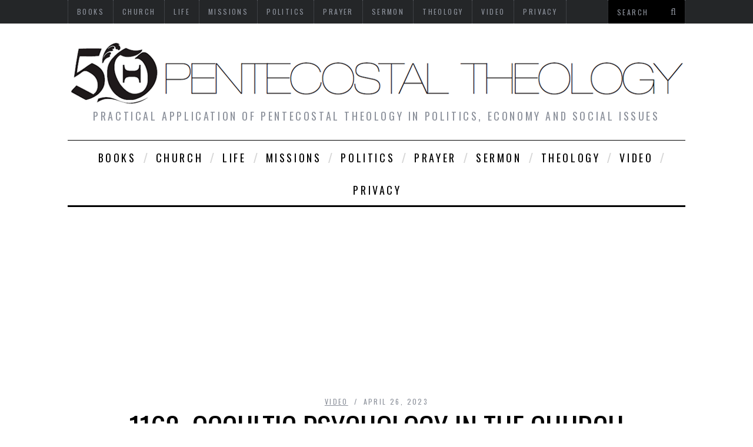

--- FILE ---
content_type: text/html; charset=UTF-8
request_url: https://www.pentecostaltheology.com/1168-occultic-psychology-in-the-church/
body_size: 11811
content:



<!DOCTYPE html>
<!--[if lt IE 9]><html lang="en-US" prefix="og: http://ogp.me/ns# fb: http://ogp.me/ns/fb#" class="oldie"><![endif]-->
<!--[if !(IE)]><!--><html lang="en-US" prefix="og: http://ogp.me/ns# fb: http://ogp.me/ns/fb#"><!--<![endif]-->
<head>
<meta charset="UTF-8" />
<title>1168: Occultic Psychology in the Church | Pentecostal Theology</title>

<!-- Meta Viewport -->
<meta name="viewport" content="width=device-width, initial-scale=1.0">

<link rel="shortcut icon" href="https://www.pentecostaltheology.com/wp-content/uploads/2015/12/cropped-01.png" />
<link rel="apple-touch-icon-precomposed" href="https://www.pentecostaltheology.com/wp-content/themes/simplemag/images/retina-favicon.png" />

<meta name='robots' content='max-image-preview:large' />

<!-- Open Graph Meta Tags generated by MashShare 4.0.47 - https://mashshare.net -->
<meta property="og:type" content="article" /> 
<meta property="og:title" content="1168: Occultic Psychology in the Church" />
<meta property="og:description" content="http://youtu.be/bkUxTL2YYcg Sermon given by Win Worley in 1985. © WRW Publications. Pastor Worley&#039;s books, booklets, CDs/DVDs available at https://wrwpublications.com." />
<meta property="og:image" content="https://www.pentecostaltheology.com/wp-content/uploads/2022/12/1168-Occultic-Psychology-in-the-Church.png" />
<meta property="og:url" content="https://www.pentecostaltheology.com/1168-occultic-psychology-in-the-church/" />
<meta property="og:site_name" content="Pentecostal Theology" />
<meta property="article:publisher" content="https://www.facebook.com/troyday70" />
<meta property="article:published_time" content="2023-04-26T05:00:24-04:00" />
<meta property="article:modified_time" content="2023-04-26T05:00:24-04:00" />
<meta property="og:updated_time" content="2023-04-26T05:00:24-04:00" />
<!-- Open Graph Meta Tags generated by MashShare 4.0.47 - https://www.mashshare.net --><link rel='dns-prefetch' href='//fonts.googleapis.com' />
<link rel="alternate" type="application/rss+xml" title="Pentecostal Theology &raquo; Feed" href="https://www.pentecostaltheology.com/feed/" />
<link rel="alternate" type="application/rss+xml" title="Pentecostal Theology &raquo; Comments Feed" href="https://www.pentecostaltheology.com/comments/feed/" />
<link rel="alternate" type="application/rss+xml" title="Pentecostal Theology &raquo; 1168: Occultic Psychology in the Church Comments Feed" href="https://www.pentecostaltheology.com/1168-occultic-psychology-in-the-church/feed/" />
<link rel="alternate" title="oEmbed (JSON)" type="application/json+oembed" href="https://www.pentecostaltheology.com/wp-json/oembed/1.0/embed?url=https%3A%2F%2Fwww.pentecostaltheology.com%2F1168-occultic-psychology-in-the-church%2F" />
<link rel="alternate" title="oEmbed (XML)" type="text/xml+oembed" href="https://www.pentecostaltheology.com/wp-json/oembed/1.0/embed?url=https%3A%2F%2Fwww.pentecostaltheology.com%2F1168-occultic-psychology-in-the-church%2F&#038;format=xml" />
<style id='wp-img-auto-sizes-contain-inline-css' type='text/css'>
img:is([sizes=auto i],[sizes^="auto," i]){contain-intrinsic-size:3000px 1500px}
/*# sourceURL=wp-img-auto-sizes-contain-inline-css */
</style>
<style id='wp-emoji-styles-inline-css' type='text/css'>

	img.wp-smiley, img.emoji {
		display: inline !important;
		border: none !important;
		box-shadow: none !important;
		height: 1em !important;
		width: 1em !important;
		margin: 0 0.07em !important;
		vertical-align: -0.1em !important;
		background: none !important;
		padding: 0 !important;
	}
/*# sourceURL=wp-emoji-styles-inline-css */
</style>
<link rel='stylesheet' id='mashsb-styles-css' href='https://www.pentecostaltheology.com/wp-content/plugins/mashsharer/assets/css/mashsb.min.css?ver=4.0.47' type='text/css' media='all' />
<style id='mashsb-styles-inline-css' type='text/css'>
.mashsb-count {color:#cccccc;}@media only screen and (min-width:568px){.mashsb-buttons a {min-width: 177px;}}
/*# sourceURL=mashsb-styles-inline-css */
</style>
<link rel='stylesheet' id='framework-css' href='https://www.pentecostaltheology.com/wp-content/themes/simplemag/css/framework.css?ver=6.9' type='text/css' media='all' />
<link rel='stylesheet' id='icons-css' href='https://www.pentecostaltheology.com/wp-content/themes/simplemag/css/icons.css?ver=6.9' type='text/css' media='all' />
<link rel='stylesheet' id='main-style-css' href='https://www.pentecostaltheology.com/wp-content/themes/simplemag/style.css?ver=6.9' type='text/css' media='all' />
<link rel='stylesheet' id='google-fonts-css' href='https://fonts.googleapis.com/css?family=Lato%3A300%2C300italic%2C400%2C400italic%2C700%2C700italic%2C900%2C900italic%7COswald%3A300%2C300italic%2C400%2C400italic%2C700%2C700italic%2C900%2C900italic%27+rel%3D%27stylesheet%27+type%3D%27text%2Fcss&#038;ver=6.9' type='text/css' media='all' />
<script type="text/javascript" src="https://www.pentecostaltheology.com/wp-includes/js/jquery/jquery.min.js?ver=3.7.1" id="jquery-core-js"></script>
<script type="text/javascript" src="https://www.pentecostaltheology.com/wp-includes/js/jquery/jquery-migrate.min.js?ver=3.4.1" id="jquery-migrate-js"></script>
<script type="text/javascript" id="mashsb-js-extra">
/* <![CDATA[ */
var mashsb = {"shares":"78","round_shares":"1","animate_shares":"1","dynamic_buttons":"0","share_url":"https://www.pentecostaltheology.com/1168-occultic-psychology-in-the-church/","title":"1168%3A+Occultic+Psychology+in+the+Church","image":"https://www.pentecostaltheology.com/wp-content/uploads/2022/12/1168-Occultic-Psychology-in-the-Church.png","desc":"http://youtu.be/bkUxTL2YYcg\n\nSermon given by Win Worley in 1985. \u00a9 WRW Publications.\n\nPastor Worley's books, booklets, CDs/DVDs available at https://wrwpublications.com.","hashtag":"Pentecost","subscribe":"content","subscribe_url":"","activestatus":"1","singular":"1","twitter_popup":"1","refresh":"0","nonce":"c652dc5854","postid":"185766","servertime":"1769614406","ajaxurl":"https://www.pentecostaltheology.com/wp-admin/admin-ajax.php"};
//# sourceURL=mashsb-js-extra
/* ]]> */
</script>
<script type="text/javascript" src="https://www.pentecostaltheology.com/wp-content/plugins/mashsharer/assets/js/mashsb.min.js?ver=4.0.47" id="mashsb-js"></script>
<link rel="https://api.w.org/" href="https://www.pentecostaltheology.com/wp-json/" /><link rel="alternate" title="JSON" type="application/json" href="https://www.pentecostaltheology.com/wp-json/wp/v2/posts/185766" /><link rel="EditURI" type="application/rsd+xml" title="RSD" href="https://www.pentecostaltheology.com/xmlrpc.php?rsd" />
<meta name="generator" content="WordPress 6.9" />
<link rel="canonical" href="https://www.pentecostaltheology.com/1168-occultic-psychology-in-the-church/" />
<link rel='shortlink' href='https://www.pentecostaltheology.com/?p=185766' />

<style>
/* Theme Options Styling */
body {font-family:'Lato', Arial, Verdana, 'Helvetica Neue', Helvetica, sans-serif;}
h1, h2, h3, h4, h5, h6, .tagline, .sub-title, .menu a, .widget_pages, .widget_categories, .entry-meta, .entry-note, .read-more, #submit, .single .entry-content p:first-child:first-letter, input#s, .widget_ti-about-site p, .comments .vcard, #respond label, .copyright, #wp-calendar tbody, .latest-reviews i, .score-box .total {font-family: 'Oswald', Arial, Verdana, 'Helvetica Neue', Helvetica, sans-serif; font-weight:400;}

.sub-menu ul li a:hover, .secondary-menu a:hover, .secondary-menu .current_page_item > a, .top-strip nav > ul > li:hover > a, .footer-sidebar .widget h3, .footer-sidebar .tweetList li i {color:#6793bf !important;}
#masthead .main-menu > ul > li.sub-hover > a:after{border-color:transparent transparent #6793bf;}
#masthead .main-menu > ul > li{font-size:18px;}
#masthead .main-menu .sub-menu{border-top-color:#6793bf;}
.widget_ti_most_commented span i:after{border-top-color:#6793bf;border-left-color:#6793bf;}
.entry-image, .page-numbers .current, .link-pages span, .score-line span, .widget_ti_most_commented span {background-color:#6793bf;}
::selection {background-color:#6793bf;}
::-moz-selection {background-color:#6793bf;}

</style>
<style type="text/css">.recentcomments a{display:inline !important;padding:0 !important;margin:0 !important;}</style><link rel="icon" href="https://www.pentecostaltheology.com/wp-content/uploads/2015/12/cropped-01-32x32.png" sizes="32x32" />
<link rel="icon" href="https://www.pentecostaltheology.com/wp-content/uploads/2015/12/cropped-01-192x192.png" sizes="192x192" />
<link rel="apple-touch-icon" href="https://www.pentecostaltheology.com/wp-content/uploads/2015/12/cropped-01-180x180.png" />
<meta name="msapplication-TileImage" content="https://www.pentecostaltheology.com/wp-content/uploads/2015/12/cropped-01-270x270.png" />

    <!-- START - Open Graph and Twitter Card Tags 3.3.9 -->
     <!-- Facebook Open Graph -->
      <meta property="og:locale" content="en_US"/>
      <meta property="og:site_name" content="Pentecostal Theology"/>
      <meta property="og:title" content="1168: Occultic Psychology in the Church"/>
      <meta property="og:url" content="https://www.pentecostaltheology.com/1168-occultic-psychology-in-the-church/"/>
      <meta property="og:type" content="article"/>
      <meta property="og:description" content="http://youtu.be/bkUxTL2YYcg

Sermon given by Win Worley in 1985. © WRW Publications.

Pastor Worley&#039;s books, booklets, CDs/DVDs available at https://wrwpublications.com."/>
      <meta property="og:image" content="https://www.pentecostaltheology.com/wp-content/uploads/2022/12/1168-Occultic-Psychology-in-the-Church.png"/>
      <meta property="og:image:url" content="https://www.pentecostaltheology.com/wp-content/uploads/2022/12/1168-Occultic-Psychology-in-the-Church.png"/>
      <meta property="og:image:secure_url" content="https://www.pentecostaltheology.com/wp-content/uploads/2022/12/1168-Occultic-Psychology-in-the-Church.png"/>
      <meta property="article:published_time" content="2023-04-26T05:00:24-04:00"/>
      <meta property="article:modified_time" content="2023-04-26T05:00:24-04:00" />
      <meta property="og:updated_time" content="2023-04-26T05:00:24-04:00" />
      <meta property="article:section" content="video"/>
     <!-- Google+ / Schema.org -->
     <!-- Twitter Cards -->
      <meta name="twitter:title" content="1168: Occultic Psychology in the Church"/>
      <meta name="twitter:url" content="https://www.pentecostaltheology.com/1168-occultic-psychology-in-the-church/"/>
      <meta name="twitter:description" content="http://youtu.be/bkUxTL2YYcg

Sermon given by Win Worley in 1985. © WRW Publications.

Pastor Worley&#039;s books, booklets, CDs/DVDs available at https://wrwpublications.com."/>
      <meta name="twitter:image" content="https://www.pentecostaltheology.com/wp-content/uploads/2022/12/1168-Occultic-Psychology-in-the-Church.png"/>
      <meta name="twitter:card" content="summary_large_image"/>
     <!-- SEO -->
     <!-- Misc. tags -->
     <!-- is_singular -->
    <!-- END - Open Graph and Twitter Card Tags 3.3.9 -->
        
    <meta http-equiv="Content-Security-Policy" content="upgrade-insecure-requests">	
<script async src="https://pagead2.googlesyndication.com/pagead/js/adsbygoogle.js?client=ca-pub-1402659787238748"
     crossorigin="anonymous"></script>
</head>

<body class="wp-singular post-template-default single single-post postid-185766 single-format-standard wp-theme-simplemag">

<div id="outer-wrap">
    <div id="inner-wrap">

    <div id="pageslide">
        <a id="close-pageslide" href="#top"><i class="icon-remove-sign"></i></a>
    </div><!-- Sidebar in Mobile View -->

    <header id="masthead" role="banner" class="clearfix">
            
        <div class="top-strip">
            <div class="wrapper clearfix">
            
                
<form method="get" id="searchform" action="https://www.pentecostaltheology.com/" role="search">
	<input type="text" name="s" id="s" value="Search" onfocus="if(this.value=='Search')this.value='';" onblur="if(this.value=='')this.value='Search';" />
    <button type="submit">
    	<i class="icon-search"></i>
    </button>
</form>                
                <a id="open-pageslide" href="#pageslide"><i class="icon-menu"></i></a>
                
                <nav class="secondary-menu"><ul id="secondary-nav" class="menu"><li id="menu-item-2579" class="menu-item menu-item-type-taxonomy menu-item-object-category menu-item-2579"><a href="https://www.pentecostaltheology.com/category/books/">books</a></li>
<li id="menu-item-2580" class="menu-item menu-item-type-taxonomy menu-item-object-category menu-item-2580"><a href="https://www.pentecostaltheology.com/category/church/">church</a></li>
<li id="menu-item-2584" class="menu-item menu-item-type-taxonomy menu-item-object-category menu-item-2584"><a href="https://www.pentecostaltheology.com/category/life/">life</a></li>
<li id="menu-item-2585" class="menu-item menu-item-type-taxonomy menu-item-object-category menu-item-2585"><a href="https://www.pentecostaltheology.com/category/missions/">missions</a></li>
<li id="menu-item-2592" class="menu-item menu-item-type-taxonomy menu-item-object-category menu-item-2592"><a href="https://www.pentecostaltheology.com/category/politics/">politics</a></li>
<li id="menu-item-2587" class="menu-item menu-item-type-taxonomy menu-item-object-category menu-item-2587"><a href="https://www.pentecostaltheology.com/category/prayer/">prayer</a></li>
<li id="menu-item-2588" class="menu-item menu-item-type-taxonomy menu-item-object-category menu-item-2588"><a href="https://www.pentecostaltheology.com/category/sermon/">sermon</a></li>
<li id="menu-item-2590" class="menu-item menu-item-type-taxonomy menu-item-object-category menu-item-2590"><a href="https://www.pentecostaltheology.com/category/theology/">theology</a></li>
<li id="menu-item-2591" class="menu-item menu-item-type-taxonomy menu-item-object-category current-post-ancestor current-menu-parent current-post-parent menu-item-2591"><a href="https://www.pentecostaltheology.com/category/video/">video</a></li>
<li id="menu-item-203872" class="menu-item menu-item-type-post_type menu-item-object-page menu-item-203872"><a href="https://www.pentecostaltheology.com/privacy/">Privacy</a></li>
</ul></nav>            </div><!-- .wrapper -->
        </div><!-- .top-strip -->
		
            
        <div class="wrapper">
        
            <div id="branding" class="animated">
                <!-- Logo -->
				                <a class="logo" href="https://www.pentecostaltheology.com/">
                    <img src="https://www.pentecostaltheology.com/wp-content/uploads/2015/12/5o1.png" alt="Pentecostal Theology - Practical application of Pentecostal theology in politics, economy and social issues" title="Pentecostal Theology - Practical application of Pentecostal theology in politics, economy and social issues" />
                </a>
                <!-- End Logo -->
                
                                <span class="tagline">
                    Practical application of Pentecostal theology in politics, economy and social issues                </span>
                            </div>
            
            <nav class="animated main-menu"><ul id="main-nav" class="menu"><li id="menu-item-2579" class="menu-item menu-item-type-taxonomy menu-item-object-category"><a href="https://www.pentecostaltheology.com/category/books/">books</a></li>
<li id="menu-item-2580" class="menu-item menu-item-type-taxonomy menu-item-object-category"><a href="https://www.pentecostaltheology.com/category/church/">church</a></li>
<li id="menu-item-2584" class="menu-item menu-item-type-taxonomy menu-item-object-category"><a href="https://www.pentecostaltheology.com/category/life/">life</a></li>
<li id="menu-item-2585" class="menu-item menu-item-type-taxonomy menu-item-object-category"><a href="https://www.pentecostaltheology.com/category/missions/">missions</a></li>
<li id="menu-item-2592" class="menu-item menu-item-type-taxonomy menu-item-object-category"><a href="https://www.pentecostaltheology.com/category/politics/">politics</a></li>
<li id="menu-item-2587" class="menu-item menu-item-type-taxonomy menu-item-object-category"><a href="https://www.pentecostaltheology.com/category/prayer/">prayer</a></li>
<li id="menu-item-2588" class="menu-item menu-item-type-taxonomy menu-item-object-category"><a href="https://www.pentecostaltheology.com/category/sermon/">sermon</a></li>
<li id="menu-item-2590" class="menu-item menu-item-type-taxonomy menu-item-object-category"><a href="https://www.pentecostaltheology.com/category/theology/">theology</a></li>
<li id="menu-item-2591" class="menu-item menu-item-type-taxonomy menu-item-object-category current-post-ancestor current-menu-parent current-post-parent"><a href="https://www.pentecostaltheology.com/category/video/">video</a></li>
<li id="menu-item-203872" class="menu-item menu-item-type-post_type menu-item-object-page"><a href="https://www.pentecostaltheology.com/privacy/">Privacy</a></li>
</ul></nav>    
        </div><!-- .wrapper -->     
    </header><!-- #masthead -->        
    <section id="content" role="main" class="clearfix animated">

               
      <article id="post-185766" class="post-185766 post type-post status-publish format-standard has-post-thumbnail hentry category-video tag-10858 tag-church tag-occultic tag-psychology tag-the">
      
        <header class="entry-header wrapper">
            
            <div class="entry-meta">
               <span class="entry-category"><a href="https://www.pentecostaltheology.com/category/video/" >video</a></span>
               <span class="entry-date">April 26, 2023</span>
            </div>
            
            <h1 class="entry-title single-title">
                <span>1168: Occultic Psychology in the Church</span>
            </h1>
            
        </header>

        <div class="entry-media">
            <img width="640" height="360" src="https://www.pentecostaltheology.com/wp-content/uploads/2022/12/1168-Occultic-Psychology-in-the-Church.png" class="attachment-big-size size-big-size wp-post-image" alt="1168: Occultic Psychology in the Church" decoding="async" fetchpriority="high" srcset="https://www.pentecostaltheology.com/wp-content/uploads/2022/12/1168-Occultic-Psychology-in-the-Church.png 640w, https://www.pentecostaltheology.com/wp-content/uploads/2022/12/1168-Occultic-Psychology-in-the-Church-620x349.png 620w, https://www.pentecostaltheology.com/wp-content/uploads/2022/12/1168-Occultic-Psychology-in-the-Church-300x169.png 300w, https://www.pentecostaltheology.com/wp-content/uploads/2022/12/1168-Occultic-Psychology-in-the-Church-600x338.png 600w" sizes="(max-width: 640px) 100vw, 640px" />        </div>
        
        <div class="wrapper">
        
                <div class="grids">
            <div class="grid-8">
                        
                
                           
            
                <div class="single-box clearfix entry-content">
					
<h4><a href="https://www.facebook.com/groups/pentecostaltheologygroup">Click to join the conversation with over 500,000 Pentecostal believers and scholars<br></h4>
	
					<a href="https://facebook.com/profile.php?id=0" target="_blank"></a> | <a href="https://www.pentecostaltheology.com/">PentecostalTheology.com</a><br><br>
	
	<!-- Begin Mailchimp Signup Form -->
<link href="//cdn-images.mailchimp.com/embedcode/slim-10_7_dtp.css" rel="stylesheet" type="text/css">
<style type="text/css">
	#mc_embed_signup{background:#fff; clear:left; font:14px Helvetica,Arial,sans-serif; }
	/* Add your own Mailchimp form style overrides in your site stylesheet or in this style block.
	   We recommend moving this block and the preceding CSS link to the HEAD of your HTML file. */
</style>
<div id="mc_embed_signup">
<form action="https://PentecostalTheology.us13.list-manage.com/subscribe/post?u=5952e06caf9a99534c9f4e217&id=66a475fa6d" method="post" id="mc-embedded-subscribe-form" name="mc-embedded-subscribe-form" class="validate" target="_blank" novalidate>
    <div id="mc_embed_signup_scroll">
	<label for="mce-EMAIL">SIGN UP to RECEIVE our weekly NEWSLETTERS on PENTECOST</label>
	<input type="email" value="" name="EMAIL" class="email" id="mce-EMAIL" placeholder="email address" required>
    <!-- real people should not fill this in and expect good things - do not remove this or risk form bot signups-->
    <div style="position: absolute; left: -5000px;" aria-hidden="true"><input type="text" name="b_5952e06caf9a99534c9f4e217_66a475fa6d" tabindex="-1" value=""></div>
        <div class="optionalParent">
            <div class="clear foot">
                <input type="submit" value="Subscribe" name="subscribe" id="mc-embedded-subscribe" class="button">
                <p class="brandingLogo"><a href="http://eepurl.com/hRNBJ9" title="Mailchimp - email marketing made easy and fun"><img src="https://eep.io/mc-cdn-images/template_images/branding_logo_text_dark_dtp.svg"></a></p>
            </div>
        </div>
    </div>
</form>
</div>

<!--End mc_embed_signup-->
	
 	<a href="https://www.amazon.com/Digital-Discipleship-John-Baptists-People/dp/B0FSDJZNKD?tag=wildwoocom-20"><img alt="" src="https://www.pentecostaltheology.com/wp-content/uploads/2025/11/Digital-Discipleship-A-Call-for-Digital-John-the-Baptists-to-the-Rise-of-a-Digital-People.jpg" target="_blank" style="width: 615px; height: 100px;"/></a>

             <aside class="mashsb-container mashsb-main "><div class="mashsb-box"><div class="mashsb-buttons"><a class="mashicon-facebook mash-large mashsb-noshadow" href="https://www.facebook.com/dialog/share?app_id=328484607358438&amp;display=popup&amp;href=https%3A%2F%2Fwww.pentecostaltheology.com%2F1168-occultic-psychology-in-the-church%2F" target="_top" rel="nofollow"><span class="icon"></span><span class="text">Facebook</span></a><a class="mashicon-twitter mash-large mashsb-noshadow" href="https://twitter.com/intent/tweet?text=1168%3A%20Occultic%20Psychology%20in%20the%20Church&amp;url=https://www.pentecostaltheology.com/?p=185766&amp;via=Pentecost" target="_top" rel="nofollow"><span class="icon"></span><span class="text">Twitter</span></a><a class="mashicon-subscribe mash-large mashsb-noshadow" href="#" target="_top" rel="nofollow"><span class="icon"></span><span class="text">Subscribe</span></a><div class="onoffswitch2 mash-large mashsb-noshadow" style="display:none"></div></div>
            </div>
                <div style="clear:both"></div><div class="mashsb-toggle-container"></div></aside>
            <!-- Share buttons by mashshare.net - Version: 4.0.47--><p><iframe title="1168: Occultic Psychology in the Church" width="690" height="518" src="https://www.youtube.com/embed/bkUxTL2YYcg?feature=oembed" frameborder="0" allow="accelerometer; autoplay; clipboard-write; encrypted-media; gyroscope; picture-in-picture; web-share" allowfullscreen></iframe></p>
<p>Sermon given by Win Worley in 1985. © WRW Publications.</p>
<p>Pastor Worley&#8217;s books, booklets, CDs/DVDs available at https://wrwpublications.com.</p>
                                    </div>
                
                                
                                
                <div class="single-box clearfix"><div id="tags-box"><i class="icon-tag"></i><a href="https://www.pentecostaltheology.com/tag/1168/" rel="tag">1168:</a><a href="https://www.pentecostaltheology.com/tag/church/" rel="tag">church</a><a href="https://www.pentecostaltheology.com/tag/occultic/" rel="tag">occultic</a><a href="https://www.pentecostaltheology.com/tag/psychology/" rel="tag">psychology</a><a href="https://www.pentecostaltheology.com/tag/the/" rel="tag">the</a></div></div>                
                
                                
                
<div id="author-box" class="single-box">
    <div class="clearfix inner">
    
        <div class="avatar">
            <img alt='' src='https://secure.gravatar.com/avatar/8523bc74b586a7c7c906f3767da014f9214665c36d7ac0c218f095676391e4df?s=96&#038;d=mm&#038;r=g' srcset='https://secure.gravatar.com/avatar/8523bc74b586a7c7c906f3767da014f9214665c36d7ac0c218f095676391e4df?s=192&#038;d=mm&#038;r=g 2x' class='avatar avatar-96 photo' height='96' width='96' decoding='async'/>        </div><!-- .avatar -->
        
        
        <div class="author-info">
        
            <h2>
            	                <a href="https://www.pentecostaltheology.com/author/admin/">
                    PentecostalTheology .com                </a>
                            </h2>
            <p></p>
        
        </div><!-- .info -->
        
        
        <ul class="author-social">
        	
                        
                
                        
                
                
        </ul>
     
    </div>  
</div><!-- #author-box -->                

                <nav class="single-box clearfix nav-single">
                                        <div class="nav-previous">
                        <a href="https://www.pentecostaltheology.com/wedding-banquet-invitation-ingratitude-pt-2-by-dr-donald-whitchard/" rel="prev"><i class="icon-chevron-left"></i><span class="sub-title">Previous article</span><br />Wedding Banquet: Invitation, Ingratitude, Pt 2 :: By Dr. Donald Whitchard</a>                    </div>
                                        
                                        <span class="sep"></span>
                     
                    
                                        <div class="nav-next">
                        <a href="https://www.pentecostaltheology.com/in-the-last-days-where-on-earth-are-we-heading-by-ron-ferguson/" rel="next"><i class="icon-chevron-right"></i><span class="sub-title">Next article</span><br />In The Last Days: Where on Earth Are We Heading? :: By Ron Ferguson</a>                    </div>
                                    </nav><!-- .nav-single -->

                                
                


			
	


		<div id="respond" class="single-box">
		
            <h3 class="entry-title">
            
				
                					Be first to comment                                
                <span class="cancel_reply">
                    <a rel="nofollow" id="cancel-comment-reply-link" href="/1168-occultic-psychology-in-the-church/#respond" style="display:none;">Click here to cancel reply.</a>                </span>
            
            </h3>
			
            	<div id="respond" class="comment-respond">
		<h3 id="reply-title" class="comment-reply-title"> <small><a rel="nofollow" id="cancel-comment-reply-link" href="/1168-occultic-psychology-in-the-church/#respond" style="display:none;">Cancel reply</a></small></h3><form action="https://www.pentecostaltheology.com/wp-comments-post.php" method="post" id="commentform" class="comment-form"><p class="comment-form-comment"><label for="comment">Comment <span class="required">*</span></label> <textarea id="comment" name="comment" cols="45" rows="8" maxlength="65525" required="required"></textarea></p><p class="comment-form-author"><label for="author">Name</label> <input id="author" name="author" type="text" value="" size="30" maxlength="245" autocomplete="name" /></p>
<p class="comment-form-email"><label for="email">Email</label> <input id="email" name="email" type="text" value="" size="30" maxlength="100" autocomplete="email" /></p>
<p class="comment-form-url"><label for="url">Website</label> <input id="url" name="url" type="text" value="" size="30" maxlength="200" autocomplete="url" /></p>
<p class="form-submit"><input name="submit" type="submit" id="submit" class="submit" value="Post Comment" /> <input type='hidden' name='comment_post_ID' value='185766' id='comment_post_ID' />
<input type='hidden' name='comment_parent' id='comment_parent' value='0' />
</p><p style="display: none;"><input type="hidden" id="akismet_comment_nonce" name="akismet_comment_nonce" value="ed77b90df6" /></p><p style="display: none !important;" class="akismet-fields-container" data-prefix="ak_"><label>&#916;<textarea name="ak_hp_textarea" cols="45" rows="8" maxlength="100"></textarea></label><input type="hidden" id="ak_js_1" name="ak_js" value="233"/><script>document.getElementById( "ak_js_1" ).setAttribute( "value", ( new Date() ).getTime() );</script></p></form>	</div><!-- #respond -->
	<p class="akismet_comment_form_privacy_notice">This site uses Akismet to reduce spam. <a href="https://akismet.com/privacy/" target="_blank" rel="nofollow noopener">Learn how your comment data is processed.</a></p>		
						
		</div>
	        
                            </div><!-- .grid-8 -->
            
                <div class="grid-4">
                    
    <aside class="sidebar" role="complementary">
	<div id="block-2" class="widget widget_block"><h3>GET our app-STAY rapture READY</h3>
<p><a href="https://play.google.com/store/apps/details?id=com.pentecostaltheology"><img decoding="async" class="alignnone size-medium wp-image-172926" src="https://www.pentecostaltheology.com/wp-content/uploads/2022/01/en_badge_web_generic1-620x240.png" alt="" width="300" srcset="https://www.pentecostaltheology.com/wp-content/uploads/2022/01/en_badge_web_generic1-620x240.png 620w, https://www.pentecostaltheology.com/wp-content/uploads/2022/01/en_badge_web_generic1-300x116.png 300w, https://www.pentecostaltheology.com/wp-content/uploads/2022/01/en_badge_web_generic1-600x232.png 600w, https://www.pentecostaltheology.com/wp-content/uploads/2022/01/en_badge_web_generic1.png 646w" sizes="(max-width: 620px) 100vw, 620px" /></a></p></div><div id="recent-comments-2" class="widget widget_recent_comments"><h3>Most Talked About Today</h3><ul id="recentcomments"><li class="recentcomments"><span class="comment-author-link">Troy Day</span> on <a href="https://www.pentecostaltheology.com/a-prayer-vigil-for-alex-pretti/#comment-160641">A PRAYER vigil for Alex Pretti&#8230;</a></li><li class="recentcomments"><span class="comment-author-link">Pentecostal Theology</span> on <a href="https://www.pentecostaltheology.com/is-the-faith-of-hebrews-122-referring-to-the-faith-of-all-of-us-or-each-of-us/#comment-160640">Is the &quot;faith&quot; of Hebrews 12:2 referring to the faith of &quot;all&quot; of us, or &quot;each&quot; of us?</a></li><li class="recentcomments"><span class="comment-author-link">Simbi Bilemanga</span> on <a href="https://www.pentecostaltheology.com/grammatically-is-the-time-span-mentioned-in-revelation-204-limited-to-only-the-topic-of-the-martyrs-involvement-in-the-kingdom-of-christ/#comment-160630">Grammatically, is the time span mentioned in Revelation 20:4 limited to only the topic of the martyrs&#8217; involvement in the Kingdom of Christ?</a></li><li class="recentcomments"><span class="comment-author-link">DrCharles Satterwhite</span> on <a href="https://www.pentecostaltheology.com/is-the-faith-of-hebrews-122-referring-to-the-faith-of-all-of-us-or-each-of-us/#comment-160629">Is the &quot;faith&quot; of Hebrews 12:2 referring to the faith of &quot;all&quot; of us, or &quot;each&quot; of us?</a></li><li class="recentcomments"><span class="comment-author-link">Troy Day</span> on <a href="https://www.pentecostaltheology.com/who-is-the-possessor-of-heaven-and-earth-in-genesis-1419-abraham-or-god/#comment-160625">Who is the &quot;possessor of heaven and earth&quot; in Genesis 14:19. Abraham or God?</a></li></ul></div><!-- MashShare Most Popular Widget //--><div id="mashsb_mostshared_posts_widget-2" class="widget widget_mashsb_mostshared_posts_widget"><h3>Most Shared Today</h3><ul class="mashsb-share-widget"><li><div class="mashsb-widget-img" style="background-image: url(https://www.pentecostaltheology.com/wp-content/uploads/2021/01/mlk-a-just-law-is-a-man-made-code4.jpg);background-size: cover;background-repeat: no-repeat;background-position: 50% 50%;width:80px;height:80px;"><a class="mashsb-widget-link" href="https://www.pentecostaltheology.com/mlk-a-just-law-is-a-man-made-code/" style="display:block;width:80px;height:80px;">&nbsp</a></div><div class="mashsb-widget-post-title"><a class="mashsb-widget-link" href="https://www.pentecostaltheology.com/mlk-a-just-law-is-a-man-made-code/">#MLK A just law is a man ...</a></div><div class="mashsb-excerpt">#MLK  “A just law is a man made code that squares with the moral law or the law of Go</div> <span class="mashicon-share">131 Shares</span></li></ul></div><!-- MashShare Most Popular Widget End //-->    </aside><!-- .sidebar -->                </div>
            </div><!-- .grids -->
                        
            </div><!-- .wrapper -->
        </article>
              
        
    </section><!-- #content -->
    
    

<div class="widget slide-dock">

    <a class="close-dock" href="#" title="Close"><i class="icon-remove-sign"></i></a>
    <h3></h3>
    
    <div class="entries">
    
        
        <article>
        	<figure class="entry-image">
                <a href="https://www.pentecostaltheology.com/casting-truth-to-the-ground-by-daymond-duck/">
                    
                        <img width="600" height="360" src="https://www.pentecostaltheology.com/wp-content/uploads/2023/04/Casting-Truth-to-the-Ground--By-Daymond-Duck-600x360.png" class="attachment-medium-size size-medium-size wp-post-image" alt="Casting Truth to the Ground :: By Daymond Duck" decoding="async" loading="lazy" />
                </a>
            </figure>
            
            <h4 class="entry-title">
            	<a href="https://www.pentecostaltheology.com/casting-truth-to-the-ground-by-daymond-duck/">
					Casting Truth to the Ground :: By Daymond Duck
                </a>
            </h4>
            
            <div class="entry-summary">
                <p>When the disciples asked Jesus about the signs of His coming and the end of the age (Matt. 24:3), the first thing He said was, “Take heed that no man deceive you” (Matt. 24:4). Deception is a major sign of the end of the age, and it will reach its peak during the Tribulation Period. […]</p>
<p>The post <a rel="nofollow" href="https://www.raptureready.com/2023/04/15/casting-truth-to-the-ground-by-daymond-duck/">Casting Truth to the Ground :: By Daymond Duck</a> appeared first on <a rel="nofollow" href="https://www.raptureready.com/">Rapture Ready</a>.</p>

            </div>
        </article>
        
    
    </div>
    

</div><!-- .slide-dock -->
<div id="contentad51201"></div>
   
<h2 id="linkc" style="position:fixed;right:-800px;top:-600px;overflow:hidden;width:150px;visibility:hidden;">
<a href="https://www.habercinizgeldi.com/">Haber oku</a>
<a href="https://www.bektasoglunakliyat.com.tr/tuzla-evden-eve-nakliyat.html" title="nakliyat">tuzla evden eve nakliyat</a>
</h2>
    <footer id="footer" role="contentinfo" class="animated">
    
        

    <div class="footer-sidebar">
            <div id="supplementary" class="wrapper clearfix columns col-3">
                                <div id="first" class="widget-area" role="complementary">
                    <div id="custom_html-2" class="widget_text widget widget_custom_html"><div class="textwidget custom-html-widget"><script async src="//pagead2.googlesyndication.com/pagead/js/adsbygoogle.js"></script>
<!-- harmoneyes -->
<ins class="adsbygoogle"
     style="display:inline-block;width:444px;height:150px"
     data-ad-client="ca-pub-1402659787238748"
     data-ad-slot="0297765003"></ins>
<script>
(adsbygoogle = window.adsbygoogle || []).push({});
</script></div></div>                </div><!-- #first .widget-area -->
                            
                                <div id="second" class="widget-area" role="complementary">
                    <div id="text-4" class="widget widget_text">			<div class="textwidget"><p><b><img loading="lazy" decoding="async" src="https://www.pentecostaltheology.com/wp-content/uploads/2016/05/Kenneth-J.-Archer.jpg" width="40" height="40" align="left" border="0" hspace="5" vspace="5" />Dr. Kenneth J. Archer:</b><a href="https://www.pentecostaltheology.com/egalitarian-vs-complementarian-views-on-women-in-ministry-in-pentecostal-theology-a-combined-discussion-on-tradition-and-praxis/"><br />
A Pentecostal egalitarian view of humanity</a><br />
<b><img loading="lazy" decoding="async" src="https://www.pentecostaltheology.com/wp-content/uploads/2018/02/Dr-Paul-King.jpg" width="40" height="40" align="left" border="0" hspace="5" vspace="5" />Dr. Paul King: </b><a href="https://www.pentecostaltheology.com/paul-king-john-a-macmillans-teaching-regarding-the-authority-of-the-believer-and-its-impact-on-the-evangelical-pentecostal-and-charismatic-movements/"><br />
John A. MacMillan Regarding the Authority of the Believer</a><br />
<b><img loading="lazy" decoding="async" src="https://www.pentecostaltheology.com/wp-content/uploads/2018/02/extrac_full1.jpg" width="40" height="40" align="left" border="0" hspace="5" vspace="5" />Dr. Amos Yong: </b><a href="https://www.pentecostaltheology.com/pentecostal-pastors-and-scholars-to-president-trump-we-call-on-you-to-repent/"><br />
Pentecostal pastors and scholars to President Trump</a></p>
</div>
		</div>                </div><!-- #second .widget-area -->
                            
                                <div id="third" class="widget-area" role="complementary">
                    <div id="text-6" class="widget widget_text">			<div class="textwidget"><p><b> <img loading="lazy" decoding="async" src="https://www.pentecostaltheology.com/wp-content/uploads/2018/02/Andrew-Gabriel.jpg" width="40" height="40" align="left" border="0" hspace="5" vspace="5" />Dr. Andrew Gabriel: </b><a href="https://www.pentecostaltheology.com/why-is-joel-osteens-megachurch-still-growing/"><br />
Why is Joel Osteen’s Megachurch Still Growing?</a><br />
<b><img loading="lazy" decoding="async" src="https://www.pentecostaltheology.com/wp-content/uploads/2018/02/Harold-Hunter.jpg" width="40" height="40" align="left" border="0" hspace="5" vspace="5" /></b><b>Dr. Harold Hunter: </b><a href="https://www.pentecostaltheology.com/pentecostal-roots-of-the-azusa-street-revival/"><br />
The Forgotten Roots of the Azusa Street Revival</a><br />
<b><img loading="lazy" decoding="async" src="https://www.pentecostaltheology.com/wp-content/uploads/2018/02/Dr.-Terry-Cross.jpg" width="40" height="40" align="left" border="0" hspace="5" vspace="5" />Dr. Terry Cross: </b><a href="https://www.pentecostaltheology.com/dr-terry-cross-the-doctrine-of-healing/"><br />
The Doctrine of Healing</a></p>
</div>
		</div>                </div><!-- #third .widget-area -->
                            </div><!-- #supplementary -->
	</div>        
        <div class="copyright">
            <div class="wrapper">
            	<div class="grids">
                    <div class="grid-10">
                        PRACTICAL APPLICATION OF PENTECOSTAL THEOLOGY IN POLITICS, ECONOMY AND SOCIAL ISSUES                    </div>
                    <div class="grid-2">
                        <a href="#" class="back-top">Back to top <i class="icon-chevron-up"></i></a>
                    </div>
                </div>
            </div>
        </div>
            
    </footer><!-- #footer -->
    
    </div><!-- #inner-wrap -->
</div><!-- #outer-wrap -->
    
<script type="speculationrules">
{"prefetch":[{"source":"document","where":{"and":[{"href_matches":"/*"},{"not":{"href_matches":["/wp-*.php","/wp-admin/*","/wp-content/uploads/*","/wp-content/*","/wp-content/plugins/*","/wp-content/themes/simplemag/*","/*\\?(.+)"]}},{"not":{"selector_matches":"a[rel~=\"nofollow\"]"}},{"not":{"selector_matches":".no-prefetch, .no-prefetch a"}}]},"eagerness":"conservative"}]}
</script>
<script type="text/javascript" src="https://www.pentecostaltheology.com/wp-includes/js/comment-reply.min.js?ver=6.9" id="comment-reply-js" async="async" data-wp-strategy="async" fetchpriority="low"></script>
<script type="text/javascript" src="https://www.pentecostaltheology.com/wp-content/themes/simplemag/js/jquery.flexslider-min.js?ver=2.1" id="flexslider-js"></script>
<script type="text/javascript" src="https://www.pentecostaltheology.com/wp-content/themes/simplemag/js/jquery.caroufredsel.js?ver=6.2.0" id="caroufredsel-js"></script>
<script type="text/javascript" src="https://www.pentecostaltheology.com/wp-content/themes/simplemag/js/jquery.touchSwipe.min.js?ver=1.3.3" id="touchswipe-js"></script>
<script type="text/javascript" src="https://www.pentecostaltheology.com/wp-content/themes/simplemag/js/jquery.assets.js?ver=1.0" id="assets-js"></script>
<script type="text/javascript" src="https://www.pentecostaltheology.com/wp-content/themes/simplemag/js/jquery.custom.js?ver=1.0" id="custom-js"></script>
<script defer type="text/javascript" src="https://www.pentecostaltheology.com/wp-content/plugins/akismet/_inc/akismet-frontend.js?ver=1763039452" id="akismet-frontend-js"></script>
<script id="wp-emoji-settings" type="application/json">
{"baseUrl":"https://s.w.org/images/core/emoji/17.0.2/72x72/","ext":".png","svgUrl":"https://s.w.org/images/core/emoji/17.0.2/svg/","svgExt":".svg","source":{"concatemoji":"https://www.pentecostaltheology.com/wp-includes/js/wp-emoji-release.min.js?ver=6.9"}}
</script>
<script type="module">
/* <![CDATA[ */
/*! This file is auto-generated */
const a=JSON.parse(document.getElementById("wp-emoji-settings").textContent),o=(window._wpemojiSettings=a,"wpEmojiSettingsSupports"),s=["flag","emoji"];function i(e){try{var t={supportTests:e,timestamp:(new Date).valueOf()};sessionStorage.setItem(o,JSON.stringify(t))}catch(e){}}function c(e,t,n){e.clearRect(0,0,e.canvas.width,e.canvas.height),e.fillText(t,0,0);t=new Uint32Array(e.getImageData(0,0,e.canvas.width,e.canvas.height).data);e.clearRect(0,0,e.canvas.width,e.canvas.height),e.fillText(n,0,0);const a=new Uint32Array(e.getImageData(0,0,e.canvas.width,e.canvas.height).data);return t.every((e,t)=>e===a[t])}function p(e,t){e.clearRect(0,0,e.canvas.width,e.canvas.height),e.fillText(t,0,0);var n=e.getImageData(16,16,1,1);for(let e=0;e<n.data.length;e++)if(0!==n.data[e])return!1;return!0}function u(e,t,n,a){switch(t){case"flag":return n(e,"\ud83c\udff3\ufe0f\u200d\u26a7\ufe0f","\ud83c\udff3\ufe0f\u200b\u26a7\ufe0f")?!1:!n(e,"\ud83c\udde8\ud83c\uddf6","\ud83c\udde8\u200b\ud83c\uddf6")&&!n(e,"\ud83c\udff4\udb40\udc67\udb40\udc62\udb40\udc65\udb40\udc6e\udb40\udc67\udb40\udc7f","\ud83c\udff4\u200b\udb40\udc67\u200b\udb40\udc62\u200b\udb40\udc65\u200b\udb40\udc6e\u200b\udb40\udc67\u200b\udb40\udc7f");case"emoji":return!a(e,"\ud83e\u1fac8")}return!1}function f(e,t,n,a){let r;const o=(r="undefined"!=typeof WorkerGlobalScope&&self instanceof WorkerGlobalScope?new OffscreenCanvas(300,150):document.createElement("canvas")).getContext("2d",{willReadFrequently:!0}),s=(o.textBaseline="top",o.font="600 32px Arial",{});return e.forEach(e=>{s[e]=t(o,e,n,a)}),s}function r(e){var t=document.createElement("script");t.src=e,t.defer=!0,document.head.appendChild(t)}a.supports={everything:!0,everythingExceptFlag:!0},new Promise(t=>{let n=function(){try{var e=JSON.parse(sessionStorage.getItem(o));if("object"==typeof e&&"number"==typeof e.timestamp&&(new Date).valueOf()<e.timestamp+604800&&"object"==typeof e.supportTests)return e.supportTests}catch(e){}return null}();if(!n){if("undefined"!=typeof Worker&&"undefined"!=typeof OffscreenCanvas&&"undefined"!=typeof URL&&URL.createObjectURL&&"undefined"!=typeof Blob)try{var e="postMessage("+f.toString()+"("+[JSON.stringify(s),u.toString(),c.toString(),p.toString()].join(",")+"));",a=new Blob([e],{type:"text/javascript"});const r=new Worker(URL.createObjectURL(a),{name:"wpTestEmojiSupports"});return void(r.onmessage=e=>{i(n=e.data),r.terminate(),t(n)})}catch(e){}i(n=f(s,u,c,p))}t(n)}).then(e=>{for(const n in e)a.supports[n]=e[n],a.supports.everything=a.supports.everything&&a.supports[n],"flag"!==n&&(a.supports.everythingExceptFlag=a.supports.everythingExceptFlag&&a.supports[n]);var t;a.supports.everythingExceptFlag=a.supports.everythingExceptFlag&&!a.supports.flag,a.supports.everything||((t=a.source||{}).concatemoji?r(t.concatemoji):t.wpemoji&&t.twemoji&&(r(t.twemoji),r(t.wpemoji)))});
//# sourceURL=https://www.pentecostaltheology.com/wp-includes/js/wp-emoji-loader.min.js
/* ]]> */
</script>

<script defer src="https://static.cloudflareinsights.com/beacon.min.js/vcd15cbe7772f49c399c6a5babf22c1241717689176015" integrity="sha512-ZpsOmlRQV6y907TI0dKBHq9Md29nnaEIPlkf84rnaERnq6zvWvPUqr2ft8M1aS28oN72PdrCzSjY4U6VaAw1EQ==" data-cf-beacon='{"version":"2024.11.0","token":"45f21526727b470cbedddbe6683f6ec2","r":1,"server_timing":{"name":{"cfCacheStatus":true,"cfEdge":true,"cfExtPri":true,"cfL4":true,"cfOrigin":true,"cfSpeedBrain":true},"location_startswith":null}}' crossorigin="anonymous"></script>
</body>
</html>
<!-- Performance optimized by Redis Object Cache. Learn more: https://wprediscache.com -->


--- FILE ---
content_type: text/html; charset=utf-8
request_url: https://www.google.com/recaptcha/api2/aframe
body_size: 268
content:
<!DOCTYPE HTML><html><head><meta http-equiv="content-type" content="text/html; charset=UTF-8"></head><body><script nonce="8LIbY24XDbDuFpP30zNrqw">/** Anti-fraud and anti-abuse applications only. See google.com/recaptcha */ try{var clients={'sodar':'https://pagead2.googlesyndication.com/pagead/sodar?'};window.addEventListener("message",function(a){try{if(a.source===window.parent){var b=JSON.parse(a.data);var c=clients[b['id']];if(c){var d=document.createElement('img');d.src=c+b['params']+'&rc='+(localStorage.getItem("rc::a")?sessionStorage.getItem("rc::b"):"");window.document.body.appendChild(d);sessionStorage.setItem("rc::e",parseInt(sessionStorage.getItem("rc::e")||0)+1);localStorage.setItem("rc::h",'1769614409593');}}}catch(b){}});window.parent.postMessage("_grecaptcha_ready", "*");}catch(b){}</script></body></html>